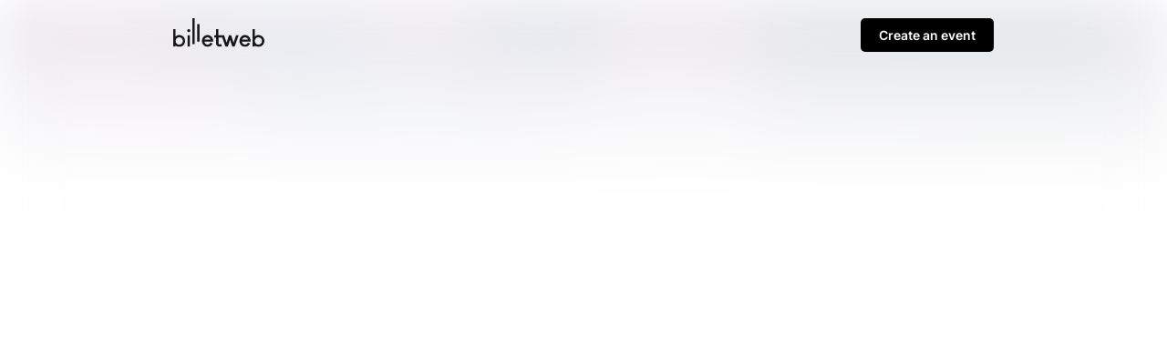

--- FILE ---
content_type: text/html; charset=UTF-8
request_url: https://www.billetweb.fr/pro/lelectronlibre
body_size: 3421
content:
 <!DOCTYPE html>
<!--[if IE 7 ]>    <html class="ie7 oldie"> <![endif]-->
<!--[if IE 8 ]>    <html class="ie8 oldie"> <![endif]-->
<!--[if IE 9 ]>    <html class="ie9"> <![endif]-->
<!--[if (gt IE 9)|!(IE)]><!--> <html lang="en"> <!--<![endif]-->
<head>
    <meta http-equiv="X-UA-Compatible" content="IE=edge,chrome=1"/>
    <meta charset="utf-8"/>
	<meta http-equiv="Content-Type" content="text/html; charset=utf-8" />
	<meta name="viewport" content="width=device-width, initial-scale=1, maximum-scale=1, user-scalable=no" />
	<meta name="description" content="">
	<meta name="language" content="en-en" />
	<title></title>
	<meta name="description" content=" :  - Billetweb">
	<link rel="stylesheet" href="/css/bo/jquery-ui.css" type="text/css" media="screen" />
	<link rel="stylesheet" href="/css/bo/jquery.ui.theme.css" type="text/css" media="screen" />
	<link rel="stylesheet" href="/ext/fontawesome/css/all.min.css">
	<link rel="stylesheet" type="text/css" href="/css/shop.css?v=">
	<link rel="stylesheet/less" type="text/css" href="/css/shop.less.css?v=">


	<meta property="og:title" content=""/>
	<meta property="og:image" content=""/>
	<meta property="og:image:secure_url" content="" />
	<meta property="og:type" content="website" />
	<meta property="og:url" content="https://www.billetweb.fr/multi_event.php?multi="/>
	<meta property="og:description" content=""/>
	<meta property="og:updated_time" content="1765099052"/>


	<script type="5b1a28d03304e427d08dc177-text/javascript" language="javascript" src="/js/jquery-1.10.2.js"></script>
	<script type="5b1a28d03304e427d08dc177-text/javascript" language="javascript" src="/js/jquery-ui-1.10.4.custom.min.js"></script>
	<script src="/ext/less.js-master/dist/less.js" type="5b1a28d03304e427d08dc177-text/javascript"></script>



	<script language="javascript" src="/js/shop.js?v=" type="5b1a28d03304e427d08dc177-text/javascript"></script>


</head>
<body class="" data-color="">
<style>

    @font-face {
	  font-family: 'Inter';
	  font-style: normal;
	  font-weight: 400;
	  font-display: swap;
	  src: url('/css/fonts/Inter/400.woff2') format('woff2');
	}

	@font-face {
	  font-family: 'Inter';
	  font-style: normal;
	  font-weight: 600;
	  font-display: swap;
	  src: url('/css/fonts/Inter/600.woff2') format('woff2');
	}

	@font-face {
	  font-family: 'Inter';
	  font-style: normal;
	  font-weight: 900;
	  font-display: swap;
	  src: url('/css/fonts/Inter/900.woff2') format('woff2');
	}


	#result_header_container, .footer{
		max-width: 900px;
		margin:0 auto;
	}

	#result_header_container{
		margin-bottom:30px;
	}

	#result_header_container img{
		opacity:0.9;
		width:100px;
		display:inline-block;
		vertical-align:middle;
		margin-bottom:10px;
	}

	#result_header{
		padding:20px 0px;
		margin-bottom:50px;
	}


	.promote_bar{
		display:inline-block;
		background:#000;
		font-size:14px;
		padding:10px 20px;
		border-radius:5px;
		font-weight:600;
	}

	.promote_bar a{
		color:#CCC;
		text-decoration:none;
	}



    .page-bg{
		-webkit-transform: translate3d(0, 0, 0);
		background: linear-gradient(to bottom, rgba(255, 255, 255, 0.35) 0%, rgba(255, 255, 255, 1) 350px), url('/files/page/gallery/billetweb.jpg')  no-repeat center center fixed;
		background: -webkit-linear-gradient(to bottom, rgba(255, 255, 255, 0) 0%, rgba(255, 255, 255, 1) 350px), url('/files/page/gallery/billetweb.jpg')  no-repeat center center fixed;
		background: moz-linear-gradient(to bottom, rgba(255, 255, 255, 0) 0%, rgba(255, 255, 255, 1) 350px), url('/files/page/gallery/billetweb.jpg')  no-repeat center center fixed;
        -webkit-filter: blur(30px);
		-moz-filter: blur(30px);
		-o-filter: blur(30px);
		-ms-filter: blur(30px);
		-moz-background-size: cover;
		-webkit-background-size: cover;
		-o-background-size: cover;
		background-size: cover;
		filter: blur(30px);
		position:absolute;
		width:100%;
		height:100%;
		top:0;
		left:0;
		z-index:-1;
		opacity:0.5
	}


	#create_new_event{
		float:right;
	}

	#create_new_event a{
		color:#FFF;
	}

	.page_container{
		max-width:700px;
		margin: 0 auto;
		height:100%;
		position:relative;
		font-family: 'Inter', sans-serif;
	}


	.organizer_cover.avatar{
		text-align: center;
	}

	.organizer_cover.avatar img{
		border: 1px solid #1D1D1B1A;
		border-radius: 100px;
		width: 150px;
		height: 150px;
		object-fit: contain;
	}

	.organizer_cover.cover #organizer_cover{
		border-radius:10px;
	}

	#share_url{
		color: #333;
		border: none;
		max-width: 130px;
		text-align:right;
		font-size:16px;
	}

	.multi_page_header{
		margin: 0 auto;
	}

	.multi_page_header.limited{
		max-width:1040px;
	}

	.header_element{
		display: flex;
		align-items: center;
	    font-size: 16px;
	}


	.header_element a, .header_element img {
	    cursor: pointer;
	}

	.header_element .navButton{
	    background-color: #FFF;
		color:#000;
		font-size: 22px;
		border: none;
		display: flex;
 	   align-items: center;
	}

	.column{
		vertical-align:top;
		display:inline-block;
	}

	.left_column{
		width:100%;
		padding:0px;
		box-sizing: border-box;
	}


	.basket_container{
		border:dashed 2px #CCC;
		height:100px;
		margin-right:10px;
		margin-left:10px;
		margin-top:30px;
		background:#FFF;
	}

	.basket_container .far{
		font-size:30px;
		color:#CCC;
		text-align:center;
	    margin: 0 auto;
	    display: block;
	    margin-top: 20px;
	}

	.description_container{
		font-size:14px;
		padding: 20px 0px;
        margin: 20px 0px;
		padding-bottom:0px;
		margin-bottom:20px;
	}

	.description_container.no_desc{
		text-align:center;
	}

	.description_container .title{
		font-size:26px;
		font-weight:600;
	}

	.description_container .description{
		margin-top:20px;
		font-size: 16px;
        line-height: 25px;
		padding-bottom:30px;
		color: #1D1D1B;
	    opacity: 0.6;
	}

	.default{
		display:none;
	}

	#account_controls{
		display:flex;
		position:relative;
		background: transparent;
		width:100%;
		padding:0px;
		box-sizing: border-box;
		min-height:70px;
	}

	#account_controls .options{
		font-weight: 600;
	    display:flex;
		font-size:16px;
		align-items: center;
	}

	#account_controls .account{
		font-weight: 600;
		padding:15px 0px;
		display:flex;
		margin-left:auto;
		font-size:16px;
		align-items: center;
	}

	#organizer_header{
		background: #FFF;
		text-align: center;
		font-size: 14px;
		box-shadow: 0px 4px 8px #1D1D1B14;
		color: #000;
		padding: 15px;
		margin-bottom:50px;
	}

	#organizer_header .menu_container{
		max-width: 700px;
    	margin: 0 auto;
	}

	.menu_container{
		display:flex;
		width:100%;
		height:100%;
		gap:10px;
	}

	#back_title{
		width:30px;
		flex-grow:1;
	}

	.navButton, .navButtonActive a, .navButtonActive {
	    text-shadow: none;
	    text-decoration: none;
	    font-weight: 600;
	    font-size: 16px;
	    padding: 0px;
	    background-color: #404040;
	    text-align: center;
	    color: #FFFFFF;
	    cursor: pointer;
	    border: 0px solid;
	    border-radius: 5px;
	    -webkit-appearance: none;
	    -webkit-border-radius: 5px;
	    vertical-align: top;
	    display: inline-block;
	    font-family: 'Inter', sans-serif;
	}


    .page-bg{
        -webkit-filter: blur(30px);
		-moz-filter: blur(30px);
		-o-filter: blur(30px);
		-ms-filter: blur(30px);
		-moz-background-size: cover;
		-webkit-background-size: cover;
		-o-background-size: cover;
		background-size: cover;
		filter: blur(30px);
		position:absolute;
		width:100%;
		height:100%;
		top:0;
		left:0;
		z-index:-1;
		opacity:0.5;
	  	background: linear-gradient(to bottom, rgba(255, 255, 255, 0.75) 0%, rgba(255, 255, 255, 1) 200px), url('/files/page/gallery/billetweb.jpg')  no-repeat center center fixed;
		background: -webkit-linear-gradient(to bottom, rgba(255, 255, 255, 0) 0%, rgba(255, 255, 255, 1) 200px), url('/files/page/gallery/billetweb.jpg')  no-repeat center center fixed;
		background: moz-linear-gradient(to bottom, rgba(255, 255, 255, 0) 0%, rgba(255, 255, 255, 1) 200px), url('/files/page/gallery/billetweb.jpg')  no-repeat center center fixed;
        -webkit-filter: blur(30px);
		-moz-filter: blur(30px);
		-o-filter: blur(30px);
		-ms-filter: blur(30px);
		-moz-background-size: cover;
		-webkit-background-size: cover;
		-o-background-size: cover;
	 }

	 .footer{
		text-align:left;
		margin-bottom: 20px;
		margin-top:50px;
	}

	.footer .item{
		margin: 10px;
		font-size:12px;
		display: inline-block;
		color: #10103A;
		opacity: 0.6;
	}

	.footer a{
		text-decoration: none;
		color: #10103A;
		opacity: 0.6;
	}

	.footer .item.right{
		float:right;
	}



	@media (max-width: 820px) {

	   .left_column{
	       padding:20px;
	       padding-top:0px;
	     }

		#account_controls{
			padding:20px;
			min-height:40px;
			padding-bottom: 0px
		}

		.organizer_cover{
		      padding:20px;
		}

		.description_container{
		      margin-top:0px;
		}
	}

	@media (max-width: 640px) {

		 .page-bg{
			background: linear-gradient(to bottom, rgba(255, 255, 255, 0.75) 0%, rgba(255, 255, 255, 1) 150px), url('/files/page/gallery/billetweb.jpg')  no-repeat center center fixed;
			background: -webkit-linear-gradient(to bottom, rgba(255, 255, 255, 0) 0%, rgba(255, 255, 255, 1) 150px), url('/files/page/gallery/billetweb.jpg')  no-repeat center center fixed;
			background: moz-linear-gradient(to bottom, rgba(255, 255, 255, 0) 0%, rgba(255, 255, 255, 1) 150px), url('/files/page/gallery/billetweb.jpg')  no-repeat center center fixed;
			-webkit-filter: blur(30px);
			-moz-filter: blur(30px);
			-o-filter: blur(30px);
			-ms-filter: blur(30px);
			-moz-background-size: cover;
			-webkit-background-size: cover;
			-o-background-size: cover;
		}

		.organizer_cover.avatar img{
			width: 100px;
			height: 100px;
		}

		.header_element .text{
			display:none;
		}

		#share_url{
			max-width: 130px;
		}

		.description_container{
			padding:10px;
		}

		.addthis_button_compact{
			display:none !important;
		}

		#create_new_event{
			display:inline-block;
			margin-top: 4px;
		}

		#result_header{
			padding: 20px 20px;
			padding-bottom: 7px;
			margin-bottom:0px;
		}

		#result_header_container img{
			width:80px;
			margin-bottom:4px;
			margin-top:2px;
		}

		#result_header_container img{
			margin-top: 1px;
			margin-left:1px;
		}

		.promote_bar {
			font-size: 12px;
			padding: 7px 17px;
		}

		#organizer_header{
			margin-bottom:20px;
		}

		.footer{
			text-align:center;
			margin-top:0px;
			padding-bottom: 20px;
		}

		.footer .item{
			display: block;
		}

		.footer .item.right{
			float:none;
		}

	}

	@media (prefers-contrast: more) {
		html {
			background:#FFF !important;
		}
	}

</style>


<script type="5b1a28d03304e427d08dc177-text/javascript">


$(function(){

	$(".url_link").click(function(e){
		var that = $(this);
		that.poshytip({
			className: 'tip-twitter',
			content: 'Copied to clipboard',
			showOn: 'none',
			alignTo: 'target',
			alignX: 'inner-left',
			offsetX: 0,
			offsetY: 5
		});
		that.poshytip('show');
		$(this).select();
	})




	setTimeout(function(){
		$iframe = $('iframe[id^="event"]').first();
		$iframe.load(function(){
			if($iframe.get(0).contentWindow.location.href.includes("shop.php")){
				$(".right_column").hide();
				$(".left_column").css('width','100%');
			}
		});

		if($iframe.contents().find('.basket_menu').length>0){
			$(".right_column").hide();
			$(".left_column").css('width','100%');
		}

	}, 1000);


})



</script>

<div id="result_header_container" >
	<div class="content-wrap content-wrap-header">
		<div id="result_header">
			<a href="/"><img src="/images/front/billetweb_black.svg"></a>
			<div id="create_new_event" class="promote_bar" style="">
				<a href="/">Create an event</a>
			</div>
		</div>
	</div>
</div>

<div class="page_container">



	<div class="column left_column">

		<div class="description_container no_desc" >
			<div class="title" style=""></div>
		</div>

		<div class="shop_container" style="margin-bottom:100px;">
			<a title="Buy your tickets online" href="/multi_event.php?"  class="shop_frame"  target="_blank" data-margin="0" data-src="/multi_event.php?&margin=no_margin"  data-max-width="100%"  data-initial-height="600"  data-id=""  data-resize="1"></a>
			<script type="5b1a28d03304e427d08dc177-text/javascript" src="/js/export.js"></script>
		</div>
	</div>

</div>


<div class="footer">
	<div class="item">© Billetweb 2014 - 2025</div>
	<div class="item right"><a data-link-type="document" href="/xx/legal">Legal Notice</a></div>
	<div class="item right"><a data-link-type="external" href="/xx/contact">Report this page</a></div>
	<div class="item right"><a data-link-type="document" href="/xx/contact">Contact us</a></div>
</div>

<div class="page-bg has_cover"></div>
<script defer src="https://static.cloudflareinsights.com/beacon.min.js/vcd15cbe7772f49c399c6a5babf22c1241717689176015" integrity="sha512-ZpsOmlRQV6y907TI0dKBHq9Md29nnaEIPlkf84rnaERnq6zvWvPUqr2ft8M1aS28oN72PdrCzSjY4U6VaAw1EQ==" data-cf-beacon='{"version":"2024.11.0","token":"77d572fed8794033a3fb6d1b9a0eadb0","server_timing":{"name":{"cfCacheStatus":true,"cfEdge":true,"cfExtPri":true,"cfL4":true,"cfOrigin":true,"cfSpeedBrain":true},"location_startswith":null}}' crossorigin="anonymous"></script>
<script src="/cdn-cgi/scripts/7d0fa10a/cloudflare-static/rocket-loader.min.js" data-cf-settings="5b1a28d03304e427d08dc177-|49" defer></script>

--- FILE ---
content_type: application/javascript
request_url: https://www.billetweb.fr/js/export.js
body_size: 3226
content:
var shop_frame = {
    getInstances: document.getElementsByTagName("a"),
    init: function () {
    	for (var i = 0; i < this.getInstances.length; i++) {
            var a = this.getInstances[i];
            if (-1 !== this.getInstances[i].className.indexOf("shop_frame") && -1 === this.getInstances[i].className.indexOf("updated")) {              
                var frame = document.createElement("iframe");
                frame.style.borderRadius = '10px';
                this.setParams(frame, this.getParams(a)), 1 == this.getParams(a).resize && this.resize(), a.className = a.className + " updated";
                var frameContainer = this.wrap(frame, a);
                frameContainer.classList.add("billetweb");
                frameContainer.style.textAlign = 'center';
                frameContainer.style.maxWidth = '800px';
                frameContainer.style.margin = '0 auto';
                frameContainer.style.width = '100%';
                this.display(a, frameContainer);
                this.getInstances[i].style.display = 'none';
                
                console.log('initializing ticket iframe');
                
                if(String(document.querySelector('meta[name="viewport"]')).includes('maximum-scale')===false){
                	console.log('viewport fix');
            		document.querySelector('meta[name="viewport"]').setAttribute("content",document.querySelector('meta[name="viewport"]').content+", maximum-scale=1");
            	}
				
				const idIframe = this.getParams(a).id;
				const iframeElement = document.getElementById(idIframe);

				if (iframeElement) {
					iframeElement.addEventListener("load", () => {
						try {
							let contentDocument = iframeElement.contentDocument;
							if (contentDocument) {
								let bodyShop = contentDocument.body;
								try {
									let obs = new MutationObserver(mutations => {
										mutations.forEach(mutation => {
											let isReCaptchaVisible = mutation.target.classList.contains("g-recaptcha") &&
												mutation.oldValue?.includes("visibility: hidden") &&
												mutation.target.style?.visibility === "visible";
				
											if (isReCaptchaVisible) {
												console.log("reCAPTCHA est devenu visible :", mutation.target);
												setTimeout(() => {
													mutation.target.scrollIntoView({ behavior: "smooth", block: "center" });
												}, 200);
											}
										});
									});
				
									obs.observe(bodyShop, {
										subtree: true,
										attributes: true,
										attributeFilter: ["style"],
										attributeOldValue: true,
									});
								} catch (e) {
									console.error('Error with MutationObserver:', e);
								}
							} else {
								console.log('The iframe contentDocument is null.');
							}
						} catch (e) {
							console.error('Error accessing contentDocument:', e);
						}
					});
				} else {
					console.error(`Element with id not found.`);
				}
				

            }
        }
    	
    	setTimeout(function(){
			if (typeof gtag !== "undefined") {
				try {
					var gtagConfig = window.gtagDataLayer || window.dataLayer;
					var measurementId = null;
		
					for (var i = 0; i < gtagConfig.length; i++) {
						if (gtagConfig[i][0] === 'config' && gtagConfig[i][1].indexOf('G-') === 0) {
							measurementId = gtagConfig[i][1];
							console.log("gtag ID:", measurementId);
							setInterval(function() {
								if (frame !== undefined) {
									var frameWindow = document.getElementById(frame.id).contentWindow;
									frameWindow.postMessage('analyticsid_' +measurementId, '*'); 
								}
							}, 1000);
							break;
						}
					}
				} catch (e) {
					console.log("Error fetching clientId");  
					console.log(e);
				}
			}

			if (typeof dataLayer !== 'undefined') {
				var gtmId = null;
				var scripts = document.getElementsByTagName('script');
				for (var i = 0; i < scripts.length; i++) {
					if (scripts[i].src && scripts[i].src.includes("googletagmanager.com/gtm.js?id=")) {
						var queryString = scripts[i].src.split('?')[1];
						if (typeof URLSearchParams !== 'undefined') {
							var params = new URLSearchParams(queryString);
							gtmId = params.get('id');
						} else {
							gtmId = scripts[i].src.split('id=')[1];
						}
						console.log("GTM ID:", gtmId);
						setInterval(function() {
							if (typeof frame !== 'undefined' && frame.id) {
								var frameWindow = document.getElementById(frame.id).contentWindow;
								frameWindow.postMessage('gtmid_' + gtmId, '*');
							}
						}, 1000);
						break;
					}
				}
			}

		}, 2000);

    },
    getParams: function (a) {
        var param = {
            id: "event" + a.attributes["data-id"].value,
            src: a.attributes["data-src"].value,
            width: a.attributes["data-max-width"].value,
            height: a.attributes["data-initial-height"].value,
            resize: a.attributes["data-resize"].value,
            scrolling: "data-scrolling" in a.attributes?a.attributes["data-scrolling"].value:"no",
            title: a.attributes["title"].value,
            frameborder: "0"
        };
        
        if("data-margin" in a.attributes){
			param.margin=a.attributes["data-margin"].value;
		}
        
        if(this.getURLParameter('event_id')!=false){
        	param.src+="&event_id="+this.getURLParameter('event_id');
        }
        if(this.getURLParameter('event_date')!=false){
        	param.src+="&date="+this.getURLParameter('event_date');
        }
		 if(this.getURLParameter('event_discount')!=false){
        	param.src+="&discount="+this.getURLParameter('event_discount');
        }
        if(this.getURLParameter('event_tag')!=false){
        	param.src+="&tag="+this.getURLParameter('event_tag');
        }
        if(this.getURLParameter('event_name')!=false){
        	param.src+="&name="+this.getURLParameter('event_name');
        }
        if(this.getURLParameter('event_view')!=false){
        	param.src+="&view="+this.getURLParameter('event_view');
        }
        if(this.getURLParameter('event_src')!=false){
        	param.src+="&src="+this.getURLParameter('event_src');
        }
        if(this.getURLParameter('event_ticket')!=false){
        	param.src+="&ticket="+this.getURLParameter('event_ticket');
        }
        if(this.getURLParameter('event_filters')!=false){
        	param.src+="&filters="+this.getURLParameter('event_filters');
        }
        if(this.getURLParameter('code')!=false){
        	param.src+="&code="+this.getURLParameter('code');
        }
        if(this.getURLParameter('event_quick')!=false){
        	param.src+="&quick="+this.getURLParameter('event_quick');
        }
        
        return param
    },
    setParams: function (a, params) {
        for (var b in params) a.setAttribute(b, params[b])
    },
    getParentLocation: function (){
    	try {
    		return window.parent.location.href;
    	} catch (e){
    		return false;
    	}
    },
    resize: function () {
    	 
        function resizeEv(event) {

			var message = event.data.toString();
			if (message.indexOf("gtag_") === 0 || message.indexOf("dlayer_") === 0) {
				if(message.indexOf("gtag_") === 0){
					try {
						var jsonContent = message.substring(5);
						var receivedData = JSON.parse(jsonContent);
						if (Array.isArray(receivedData)) {
							if (typeof gtag === "function") {
								receivedData.forEach(function(event) {
									gtag(event.command, event.eventName, event.params);
									console.log('remote gtag event processed');
								});
							} else {
								console.error('gtag is not defined.');
							}
						}
					} catch (e) {
						console.error('Error processing gtag message:', e);
					}
				}
				if(message.indexOf("dlayer_") === 0){
					try {
						var jsonContent = message.substring(7);
						var receivedData = JSON.parse(jsonContent);
						if (Array.isArray(receivedData)) {
							window.dataLayer = window.dataLayer || [];
							receivedData.forEach(function(event) {
								dataLayer.push(event);
							});
							console.log('remote dlayer processed');
						}
					} catch (e) {
						console.error('Error processing dlayer message:', e);
					}
				}
			}
			else{
				
				var result = event.data.toString().split("_");
				var change = false;

				if(document.getElementById(result[2])!=null &&  0 == result[0].indexOf("scroll")){
					var rect = document.getElementById(result[2]).getBoundingClientRect(),
						scrollTop = window.pageYOffset || document.documentElement.scrollTop;
						var offset= rect.top + scrollTop;
						var total = parseFloat(offset)+parseFloat(result[1])-parseFloat(window.innerHeight/2);
						
						console.log('scroll : '+result[1]);
						if(result[1]=="widget"){
							/*window.scrollTo(0, offset);*/
							document.getElementById(result[2]).scrollIntoView();
						}
						else{
							window.scrollTo(0, total);
						}
				}
				
				if(document.getElementById(result[2])!=null &&  0 == result[0].indexOf("fullscreen")){
				   if(result[1]=="on" && window.location.href.indexOf("filesusr")==-1){
					   document.getElementById(result[2]).style.position = 'fixed';
					   document.getElementById(result[2]).style.top = '0px';
					   document.getElementById(result[2]).style.left = '0px';
					   document.getElementById(result[2]).style.right = '0px';
					   document.getElementById(result[2]).style.width = '100%';
					   document.getElementById(result[2]).style.height = '100%';
					   document.getElementById(result[2]).style.zIndex = '1000';
					   document.getElementById(result[2]).style.overflow = 'hidden';
					   document.getElementById(result[2]).setAttribute('fullscreen',true);
				   }
				   else{
					   if(document.getElementById(result[2]).getAttribute('fullscreen')!== undefined){
						   document.getElementById(result[2]).style.position = 'relative';
						   document.getElementById(result[2]).style.height = '';
						   document.getElementById(result[2]).style.overflow = 'auto';
					   }
				   }
				}
				 
				if( 0 == result[0].indexOf("relocate")){
					if(parent==top)
						window.location.href=event.data.toString().replace('relocate_','');
					else
						window.parent.location.href=event.data.toString().replace('relocate_','');
				}
				
				if(0 == result[0].indexOf("event") && document.getElementById(result[0])){
					var current_height = parseInt(document.getElementById(result[0]).height.replace('px',''));
					if(current_height!=result[1]){
						change=true;
					}
				}
	 
				if (result[0].indexOf("event") === 0) {
					 var parentZoom = window.getComputedStyle(document.body).zoom || 1;
					 if (parentZoom < 0.5 || parentZoom > 1) {
						 parentZoom = 1;
					 }
					 var element = document.getElementById(result[0]);
					 if (element) {
						 element.height = result[1]/parentZoom + "px";
					 }
				 }
	 
				
				 if(0 == result[0].indexOf("event") && document.getElementById(result[0])){
					 if(window[result[0]] == undefined ||  window[result[0]] ==0){
						 window[result[0]] =result[1];
					 }
					 
					 if(result[2] !== undefined ){
						 if(document.getElementById(result[0]).dataset.url != undefined && document.getElementById(result[0]).clientWidth < 480){
							 if(document.getElementById(result[0]).dataset.url != result[2])
								 document.getElementById(result[0]).scrollIntoView();
						 }
						 document.getElementById(result[0]).dataset.url= result[2];
					 }
					 
					 
					 if(change){
						 
						 var scroll = window.pageYOffset || document.documentElement.scrollTop;
						 var new_height = parseInt(document.getElementById(result[0]).height.replace('px',''));
						 var size = parseInt(new_height)+parseInt(result[1])-window.innerHeight/3;
						 /*console.log("current "+current_height+" vs "+new_height);*/
						 console.log("resizing iframe : "+Math.round(size)+'px');
					 
						 if(new_height>300 && current_height>new_height &&  size<scroll){
							 console.log('scroll');
							 document.getElementById(result[0]).scrollIntoView();
							 /*window.scrollBy(0, -(scroll/10)); */
						 }
					 
					 }
					 
					 window[result[0]] =result[1];
					 
				}
			}
        }
        window.addEventListener ? window.addEventListener("message", resizeEv, !1) : window.attachEvent("onmessage", resizeEv)
    },
    wrap: function (frame, link) {
        var param = document.createElement("div");
        return param.innerHTML = frame.outerHTML + link.outerHTML, param.style.maxwidth = this.getParams(link).width + "px", param
        
    },
    display: function (a, frame) {
        a.outerHTML = frame.outerHTML
    },
    getURLParameter: function(sParam) {
        var sPageURL = decodeURIComponent(window.location.search.substring(1)),
        sURLVariables = sPageURL.split('&'),
        sParameterName,
        i;

    	for (i = 0; i < sURLVariables.length; i++) {
    	    sParameterName = sURLVariables[i].split('=');
    	
    	    if (sParameterName[0] === sParam) {
    	        return sParameterName[1] === undefined ? true : sParameterName[1];
    	    }
    	}
    	
    	return false;
    },
   
};
shop_frame.init();





--- FILE ---
content_type: image/svg+xml
request_url: https://www.billetweb.fr/images/front/billetweb_black.svg
body_size: 1290
content:
<?xml version="1.0" encoding="utf-8"?>
<svg viewBox="0 0 214.62 69.67" xmlns="http://www.w3.org/2000/svg">
  <defs>
    <style>.cls-1{fill:#0080c5;}</style>
  </defs>
  <g id="Calque_2" data-name="Calque 2">
    <g id="Calque_2-2" data-name="Calque 2">
      <path class="cls-1" d="M0,26.51H5.57l0,0V44.46h0a6.64,6.64,0,0,1,1.19-1.18A11.2,11.2,0,0,1,14,40.75h0a13.71,13.71,0,0,1,8.61,3,18.18,18.18,0,0,1,1.54,1.42,15.07,15.07,0,0,1,2.87,4.61,14.75,14.75,0,0,1-.78,12.45,16.35,16.35,0,0,1-1.62,2.4,17.12,17.12,0,0,1-1.83,1.83,14.51,14.51,0,0,1-1.51,1,13.41,13.41,0,0,1-7.16,2.11h-.38a14.26,14.26,0,0,1-3.74-.61,10,10,0,0,1-2-.9A12.76,12.76,0,0,1,6.56,67c-.31-.29-.63-.61-1-1V69H0V26.54ZM5.6,55.17v.14a8.85,8.85,0,0,0,1.71,5.25,10.19,10.19,0,0,0,1.07,1.22l.53.47a9.77,9.77,0,0,0,1.59,1,8.38,8.38,0,0,0,3.51.81,8.23,8.23,0,0,0,6.15-2.72,9.92,9.92,0,0,0,1.48-2.24,9.16,9.16,0,0,0,.84-3.83v-.11a9.06,9.06,0,0,0-2.17-5.92,8.28,8.28,0,0,0-6.39-2.9,8.41,8.41,0,0,0-3.62.93A7.68,7.68,0,0,0,8.56,48.5a11,11,0,0,0-1,1.07A8.83,8.83,0,0,0,5.6,55.17Z" style="fill: rgb(0, 0, 0);"/>
      <path class="cls-1" d="M36.45,26.51h.23a3.62,3.62,0,0,1,3.54,3.57v.17a3.62,3.62,0,0,1-3.57,3.57h-.18a3.49,3.49,0,0,1-2.43-1,3.65,3.65,0,0,1-.81-1.13,3.33,3.33,0,0,1-.32-1.39v-.23A3.62,3.62,0,0,1,34,27.55l.43-.37A3.67,3.67,0,0,1,36.45,26.51Zm2.93,14.68V69l0,0H33.78l0,0V41.19Z" style="fill: rgb(0, 0, 0);"/>
      <path class="cls-1" d="M44.89,0h5.73V62.7l0,0H45.05l0,0V0Z" style="fill: rgb(0, 0, 0);"/>
      <path class="cls-1" d="M56.42,14.44H62l0,0V56.88l0,0H56.42l0,0V14.47Z" style="fill: rgb(0, 0, 0);"/>
      <path class="cls-1" d="M80.35,40.75h.84a12.32,12.32,0,0,1,8.15,3.4A14.38,14.38,0,0,1,92,47.39a15.73,15.73,0,0,1,2.12,7.84v.87q0,.81-.12.81H73.21a9.12,9.12,0,0,0,2.21,4.64,7.11,7.11,0,0,0,5.33,2.52c2.52,0,4.63-1.26,6.33-3.8a4.49,4.49,0,0,1,.58-1c3.32,1.51,5,2.28,5,2.32a18.42,18.42,0,0,1-1.83,3q-4.27,5-10.07,5H80.7q-6,0-10.27-5.31a15.24,15.24,0,0,1-3-9.08v-.11a14.91,14.91,0,0,1,5.19-11.49A12.64,12.64,0,0,1,80.35,40.75ZM73.73,51.63H87.8v0a9.71,9.71,0,0,0-2.26-3.36,7.24,7.24,0,0,0-4.82-1.89c-2.64,0-4.82,1.4-6.52,4.21Z" style="fill: rgb(0, 0, 0);"/>
      <path class="cls-1" d="M100.93,26.51h5.57l0,0V41.16h7.53L116,46.8h-9.43v14A2.19,2.19,0,0,0,107.64,63a3.25,3.25,0,0,0,1.56.41,10.16,10.16,0,0,0,3.22-.76l.23-.11,2.09,5.25c-.46.19-1.22.44-2.26.75a13.66,13.66,0,0,1-3.25.47h-.06A8.77,8.77,0,0,1,104,67.29a10.23,10.23,0,0,1-1.07-.92l-.5-.64a5.9,5.9,0,0,1-.72-1.19,8.57,8.57,0,0,1-.79-3.54V46.79H96.81l0,0V41.19l0,0h4.12Z" style="fill: rgb(0, 0, 0);"/>
      <path class="cls-1" d="M119.59,41.18s.25.68.7,2L124.87,57l.78,2.33,4.09-13.2,1.54-5h5a1.71,1.71,0,0,1,.15.49l3.91,12.56,1.57,5.11a15.85,15.85,0,0,0,.72-2l4.5-13.67.84-2.46h6.18v0L149.5,54.73l-4.3,12.51L144.62,69h-5.57a3.09,3.09,0,0,1-.26-.82q-1.24-3.85-2.35-7.48l-2.64-8.53h0l-3.95,12.62L128.52,69h-5.59s-.2-.52-.53-1.54l-4.11-12-4.41-12.82-.47-1.45Z" style="fill: rgb(0, 0, 0);"/>
      <path class="cls-1" d="M168.63,40.75h.84a12.32,12.32,0,0,1,8.15,3.4,15,15,0,0,1,2.64,3.24,15.72,15.72,0,0,1,2.11,7.84v.87c0,.54,0,.81-.11.81H161.49a9.12,9.12,0,0,0,2.2,4.64A7.15,7.15,0,0,0,169,64.07c2.51,0,4.62-1.26,6.32-3.8a4.27,4.27,0,0,1,.59-1q5,2.26,5,2.32a17.08,17.08,0,0,1-1.83,3q-4.26,5-10.06,5H169q-6,0-10.27-5.31a15.29,15.29,0,0,1-2.95-9.08v-.11a14.91,14.91,0,0,1,5.19-11.49A12.62,12.62,0,0,1,168.63,40.75ZM162,51.63h14.07v0a9.71,9.71,0,0,0-2.26-3.36A7.26,7.26,0,0,0,169,46.35q-4,0-6.52,4.21Z" style="fill: rgb(0, 0, 0);"/>
      <path class="cls-1" d="M186.54,26.51h5.54l0,0V44.46h0a7,7,0,0,1,1.19-1.18,11.24,11.24,0,0,1,7.23-2.53h0a13.71,13.71,0,0,1,8.61,3,18.18,18.18,0,0,1,1.54,1.42,15.27,15.27,0,0,1,2.87,4.61,14.75,14.75,0,0,1-.78,12.45,15.73,15.73,0,0,1-1.63,2.4,16.32,16.32,0,0,1-1.82,1.83,15.66,15.66,0,0,1-1.51,1,13.45,13.45,0,0,1-7.17,2.11h-.38a14.32,14.32,0,0,1-3.74-.61,10.22,10.22,0,0,1-2-.9A12,12,0,0,1,193.06,67c-.31-.29-.63-.61-.95-1V69h-5.6V26.54Zm5.57,28.66v.14a8.85,8.85,0,0,0,1.71,5.25,10.19,10.19,0,0,0,1.07,1.22l.52.47a9.79,9.79,0,0,0,1.6,1,8.38,8.38,0,0,0,3.51.81,8.23,8.23,0,0,0,6.15-2.72,10.27,10.27,0,0,0,1.48-2.24,9.16,9.16,0,0,0,.84-3.83v-.11a9.07,9.07,0,0,0-2.18-5.92,8.28,8.28,0,0,0-6.38-2.9,8.49,8.49,0,0,0-3.63.93,7.68,7.68,0,0,0-1.74,1.22,9.38,9.38,0,0,0-1,1.07A8.77,8.77,0,0,0,192.11,55.17Z" style="fill: rgb(0, 0, 0);"/>
    </g>
  </g>
</svg>